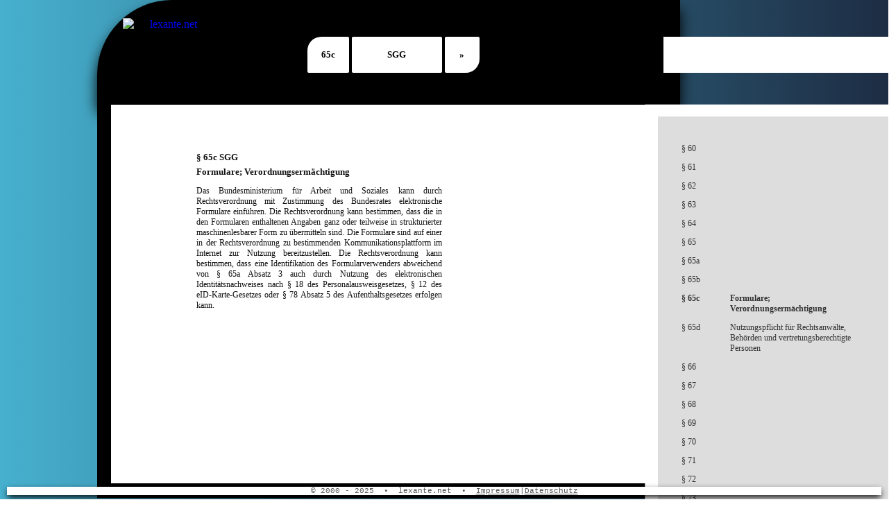

--- FILE ---
content_type: text/html; charset=UTF-8
request_url: https://lexante.net/de/sgg/65c
body_size: 9301
content:

<!--
   __    ____  _  _    __    _  _  ____  ____    _  _  ____  ____ 
  (  )  ( ___)( \/ )  /__\  ( \( )(_  _)( ___)  ( \( )( ___)(_  _)
   )(__  )__)  )  (  /(__)\  )  (   )(   )__)    )  (  )__)   )(  
  (____)(____)(_/\_)(__)(__)(_)\_) (__) (____)()(_)\_)(____) (__) 

-->

 <!DOCTYPE html>



<html xmlns="http://www.w3.org/1999/xhtml" xml:lang="de" lang="de">

<head>
    <meta http-equiv="Content-Type" content="text/html; charset=utf-8">
    <meta name="language" content="de">
    <meta name="robots" content="index,follow">
    <meta name="revisit-after" content="1 month">
    <meta name="author" content="Benjamin Wurster, 76185 Karlsruhe, Germany">
    <meta name="copyright" content="Benjamin Wurster, 76185 Karlsruhe, Germany">
    <meta name="Keywords" content="SGG, lexante.net">
    <meta name="verify-v1" content="jHaKrO3kG4RRwa9tj+8GCufAtqSu2pjicvovTvcgnxE=">
    <meta name="verify-v1" content="wiDLHKF1+BNgZOviDsZQYNKfP1pQv/muUZAsEUiAgcU=">
    <meta name="msvalidate.01" content="91F775A8C196449D9A7A9571D697CC29" />
    <meta content='width=device-width, initial-scale=0.9, maximum-scale=1.0, user-scalable=0' name='viewport' />
    <meta name="description"
        content="lex.ante - SGG - Gesetze & Paragraphen - https://lexante.net">
    <meta name="mobile-web-app-capable" content="yes">
    <meta name="apple-mobile-web-app-capable" content="yes">

    <meta property="og:image" content="https://lexante.net/img/fav/apple-touch-icon-precomposed.png">
    <meta property="og:description"
        content="lex.ante - SGG - Gesetze & Paragraphen - https://lexante.net">
    <meta property="og:title" content="SGG - lex.ante">

    <link rel="sitemap" href="https://lexante.net/sitemap" />
    <link rel="alternate" type="application/rss+xml" title="lex.ante RSS" href="https://lexante.net/rss" />
    <link rel="stylesheet" href="https://lexante.net/inc/stylesheet.css">
    <link rel="stylesheet" href="https://lexante.net/js/loader.css">
        <link rel="icon" type="image/ico" href="https://lexante.net/img/fav/favicon.ico">
    <link rel="shortcut icon" type="image/gif" href="https://lexante.net/img/fav/favicon.gif">
    <link rel="apple-touch-icon-precomposed" href="https://lexante.net/img/fav/apple-touch-icon-precomposed.png">
    <link rel="apple-touch-icon" sizes="180x180" href="https://lexante.net/img/fav/apple-touch-icon.png">
    <link rel="icon" type="image/png" sizes="32x32" href="https://lexante.net/img/fav/favicon-32x32.png">
    <link rel="icon" type="image/png" sizes="192x192"
        href="https://lexante.net/img/fav/android-chrome-192x192.png">
    <link rel="icon" type="image/png" sizes="16x16" href="https://lexante.net/img/fav/favicon-16x16.png">
    <link rel="manifest" href="https://lexante.net/img/fav/site.webmanifest">
    <link rel="mask-icon" href="https://lexante.net/img/fav/safari-pinned-tab.svg" color="#48aecc">
    <meta name="apple-mobile-web-app-title" content="lex.ante">
    <meta name="application-name" content="lex.ante">
    <meta name="msapplication-TileColor" content="#48aecc">
    <meta name="theme-color" content="#ffffff">


        
    <script src="https://lexante.net/js/jquery-3.6.1.min.js"> </script>
    <script src="https://lexante.net/js/slide.min.js"></script>
    <script src="https://lexante.net/js/loader.min.js"></script>
    <script>
        $(document).ready(
            function () {
                window.FakeLoader.init({ auto_hide: true, fade_timeout: 200, overlay_id: 'fakeloader-overlay' });
            }
        );
    </script>
    <script>


var customarray=new Array('SEARCH', 
'AABGEBV', 'AAG', 'AAPPO', 'ABFAEV', 'ABGG', 'ABLAV', 'ADG', 'ADRG', 'ADVERMISTANKOV', 'AEG', 'AENTG', 'AFBG', 'AFIG', 'AFIVO', 'AFUG', 'AGEBV', 'AGG', 'AGRSTATG', 'AKG', 'AKNV', 'AKTG', 'AKTGEG', 'ALGIIV', 'ALKSTG', 'ALTZERTG', 'ALV', 'AMG', 'AMPREISV', 'AMV', 'AMWARNV', 'ANLV', 'ANTIDOPG', 'AO', 'APOG', 'ARBGG', 'ARBNERFG', 'ARBPLSCHG', 'ARBSCHG', 'ARBSTäTTV', 'ARBZG', 'ASG', 'ASIG', 'ASLWAPFG', 'ASYLBLG', 'ASYLG', 'ATDG', 'ATG', 'ATZV', 'AUFENTHG', 'AUSGLLEISTG', 'AUSGLZAV', 'AUSLPFLVG', 'AUSLSCHULDABKAG', 'AVMEDKFAUSBV', 'AVORBASCHRBEK', 'AWAFFV', 'AWG', 'AWSV', 'AWV', 'AZAV', 'AZRG', 'AZRG-DV', 'AZV', 'AüG', 'BAB-KABGV', 'BABEFUGV', 'BABG', 'BAFG', 'BAFZAZUSTANO', 'BAFöG', 'BAHNG', 'BAPAUSCHV', 'BAPO', 'BARCHBV', 'BARCHG', 'BARTSCHV', 'BASIG', 'BATTG', 'BATZV', 'BAUFORDSIG', 'BAUGB', 'BAUNVO', 'BAUSPARKG', 'BAUSTELLV', 'BAVBVO', 'BAZUSTANO', 'BBAHNG', 'BBAHNVERMG', 'BBANKG', 'BBERGG', 'BBESG', 'BBG', 'BBHV', 'BBIG', 'BBODSCHG', 'BDG', 'BDGBMASKDV', 'BDNOG', 'BDOBUKBMINAANO', 'BDSG', 'BDWV', 'BEAMTSTG', 'BEAMTVG', 'BEDBPSTRUKTG', 'BEDGGSTV', 'BEEG', 'BEGLV', 'BEGTPG', 'BEITRVV', 'BELWERTV', 'BERATHIG', 'BERATUNGSG', 'BERVERSV', 'BESATZREGLVTRART1BEK', 'BESATZREGLVTRTEIL5BEK', 'BESCHG', 'BESCHV', 'BESTAUSBV', 'BETRAVG', 'BETRKV', 'BETRSICHV', 'BETRVG', 'BEURKG', 'BEWG', 'BEZNG', 'BFDG', 'BFJG', 'BFRG', 'BFSTRMG', 'BFV', 'BGB', 'BGBEG', 'BGEBG', 'BGRUVERKOLYMPG', 'BGSG', 'BGSVVERMG', 'BHFABGV', 'BHO', 'BHV1V', 'BIERSTG', 'BIERV', 'BILKOUMV', 'BIMSCHG', 'BIMSCHV1', 'BIMSCHV11', 'BIMSCHV12', 'BIMSCHV14', 'BIMSCHV16', 'BIMSCHV17', 'BIMSCHV18', 'BIMSCHV2', 'BIMSCHV21', 'BIMSCHV24', 'BIMSCHV25', 'BIMSCHV26', 'BIMSCHV27', 'BIMSCHV29', 'BIMSCHV30', 'BIMSCHV31', 'BIMSCHV32', 'BIMSCHV34', 'BIMSCHV35', 'BIMSCHV36', 'BIMSCHV39', 'BIMSCHV4', 'BIMSCHV41', 'BIMSCHV42', 'BIMSCHV5', 'BIMSCHV7', 'BIMSCHV9', 'BINSCHEO', 'BINSCHSPORTBOOTVERMV', 'BINSCHSPRFUNKV', 'BINSCHSTREV', 'BINSCHSTRO', 'BIOABFV', 'BIOMASSEV', 'BJAGDG', 'BKADV', 'BKAG', 'BKATV', 'BKGG', 'BKLEINGG', 'BKMBEK', 'BKNEG', 'BKV', 'BLAUZUNGENV', 'BLESITZBEK', 'BLESV', 'BLV', 'BMASBGEBV', 'BMASZUSTANO', 'BMG', 'BMINASBDGANO', 'BMING', 'BMVBSDELEGATANO', 'BNATSCHG', 'BNDG', 'BNICHTRSCHG', 'BNOTO', 'BNV', 'BOKRAFT', 'BOSOG', 'BOSTRAB', 'BPERSVG', 'BPERSVWO', 'BPOLBG', 'BPOLLV', 'BRAO', 'BRENNAUSBV', 'BRGO', 'BRHG', 'BRKG', 'BRRG', 'BRUCELLOSEV', 'BSAVFV', 'BSHG76DV', 'BSI-KRITISV', 'BSIG', 'BTGO', 'BTGOANL3', 'BTHG', 'BTMAHV', 'BTMG', 'BTMVV', 'BTäO', 'BUCHPRG', 'BUKG', 'BURLG', 'BVDVV', 'BVERFGG', 'BVFG', 'BVG', 'BWAHLG', 'BWAHLGV', 'BWHFV', 'BWILDSCHV', 'BWO', 'BZRG', 'BäDERMEISTPRV', 'BäO', 'BöRSG', 'CANBV', 'CHEMBIOLACKAUSBV', 'CHEMFACHAUSBV', 'CHEMG', 'CHEMGIFTINFOV', 'CHEMIKAUSBV', 'CHEMKLIMASCHUTZV', 'CHEMOZONSCHICHTV', 'CHIRURGMAUSBV', 'CONTSTIFG', 'CORSURV', 'COVINSAG', 'CSCG', 'CSGG', 'CWüAG', 'CWüV', 'DARLEHENSV', 'DATRAGEBV', 'DBEGLG', 'DBGRG', 'DBIBLBDODANO', 'DBPDIRBEAMTRANO', 'DBPDIRERNANO', 'DBSCHICHTZULERHV', 'DBUSTIFTG', 'DDG', 'DDRIG', 'DEFBEK', 'DEFG', 'DEMAILG', 'DEPV', 'DESIGNG', 'DESIGNV', 'DESTAUSBV', 'DEüV', 'DIMDIAMV', 'DIMRG', 'DIPLSCHKONV', 'DIREKTZAHLDURCHFV', 'DIVIINTREGV', 'DIäTENG', 'DIäTV', 'DJSTIFTSA', 'DJUBV', 'DKFAG', 'DLINFOV', 'DMMV', 'DNBG', 'DNG', 'DPMAV', 'DRIG', 'DRITTELBG', 'DRKG', 'DRUCKLV', 'DSIEGELERL', 'DWDG', 'DWG', 'DüMV', 'DüNGMSAATG', 'DüV', 'EAEG', 'EALG', 'EAPATV', 'EBANZV', 'EBARBSCHV', 'EBERTSTIFTG', 'EBIG', 'EBIZUSTV', 'EBO', 'EBPG', 'EBRG', 'EBV', 'ECHVERTR', 'EDL-G', 'EEG', 'EEV', 'EF-VO', 'EFBV', 'EFVO', 'EG-OBSTGEMüSEV', 'EGBUSDV', 'EGGENTDURCHFG', 'EGGMBHG', 'EGINSO', 'EGOVG', 'EHEFZEUGNüBKG', 'EHERG', 'EHESCHLRWIRKGG', 'EHFG', 'EIDKG', 'EIGENVERBV', 'EIGZULG', 'EIMARKTV', 'EINBTESTV', 'EINGLMINDV', 'EINGLMV', 'EINIGVTR', 'EINSATZUV', 'EINSATZWVG', 'EINSIG', 'EJG', 'EJKOV', 'EKFG', 'EKFV', 'ELEKANLAUSBV', 'ELEKTROG', 'ELEKTROGGEBV', 'ELEKZEUGNV', 'ELTLASTV', 'ELTSV', 'EMVBEITRV', 'EMVG', 'ENDLAGERVLV', 'ENERGIESTG', 'ENERGIESTV', 'ENLAG', 'ENSIKUMAV', 'ENSTRANSV', 'ENTGBV', 'ENTGFG', 'ENTGTRANSPG', 'ENTSCHDTBANKV', 'ENTWHSTG', 'ENWG', 'ENWGKOSTV', 'ERBBAUV', 'ERBSTDV', 'ERBSTG', 'ERBSTRG', 'ERDöLBEVG', 'ERECHV', 'EREGG', 'ERGTHG', 'ERHALTUNGSV', 'ERHOLNUTZG', 'ERMIV', 'ERPENTWHIG', 'ERPSCHG', 'ERPVWG', 'ERSDIG', 'ERSTANZV', 'ERSTRG', 'ERVV', 'ESBO', 'ESCHG', 'ESGV', 'ESMFING', 'ESMVTR', 'ESSIGV', 'ESTDV', 'ESTG', 'ESTRGEG', 'ESTZUSTV', 'ETHRG', 'ETHYLENOXIDV', 'EUABGG', 'EUBEITRG', 'EUGHG', 'EUPAG', 'EURAG', 'EUV', 'EUWG', 'EUWO', 'EUZBBG', 'EUZBLG', 'EVO', 'EVPGV', 'EWGSICHV', 'EWGVTR', 'EWIVAG', 'EWOBK', 'EZULV', 'FAHRLG', 'FAHRSCHAUSBO', 'FAMFG', 'FAMGKG', 'FERNUSG', 'FEV', 'FGG-RG', 'FGO', 'FIDEVERZV', 'FINAV', 'FINDAGKOSTV', 'FISCHSEUCHV', 'FKAUSTG', 'FLERWV', 'FLORISTAUSBV', 'FLUGLSV1', 'FLUGLSV2', 'FLULäRMG', 'FLURBG', 'FLUSAAGV', 'FMSASATZ', 'FOTOMEDFACHAUSBV', 'FPERSV', 'FPFZG', 'FREIZüGG-EU', 'FRG', 'FRSAFTAUSBV', 'FSBEITRV', 'FSBETRV', 'FSTRG', 'FSTRPRIVFING', 'FSV', 'FUAG', 'FVG', 'FZV', 'G10', 'GAFG', 'GARBBANO', 'GARTENKUNDENBERPRV', 'GASGVV', 'GASNEV', 'GASTG', 'GATTABK', 'GATTG', 'GBBERG', 'GBO', 'GBVFG', 'GEBOST', 'GEBRMG', 'GEFAHRGUTG', 'GEFSTOFFV', 'GEG', 'GENDG', 'GENG', 'GENTG', 'GEOITAUSBV', 'GESCHMMG', 'GEWO', 'GEWSCHG', 'GEWSTG', 'GG', 'GGAV', 'GGKOSTV', 'GGV', 'GGVSEB', 'GGVSEE', 'GKG', 'GKV-SOLG', 'GLAPPMSTRV', 'GLASVMSTRV', 'GLEIBWV', 'GMBHG', 'GNOTKG', 'GOT', 'GOZ', 'GOä', 'GPSGV2', 'GRDSTVG', 'GRESTG', 'GRSTG', 'GRWV', 'GRäBG', 'GVFV', 'GVG', 'GVGEG', 'GVKOSTG', 'GWB', 'GWG', 'GäRTNAUSBV', 'GüG', 'GüKG', 'HAFTPFLG', 'HAG', 'HALBLSCHG', 'HANFEINFV', 'HAUSLG', 'HAV', 'HBAUSTATG', 'HDBALBV', 'HDLKLG', 'HEBG', 'HEILMWERBG', 'HEILPRG', 'HEIMMINDBAUV', 'HEIZKOSTENV', 'HGB', 'HGBEG', 'HGRG', 'HINSCHG', 'HOAI', 'HOHESEEEINBRG', 'HOLZBHMSTRV', 'HOLZSIG', 'HPFLEGRLDV', 'HRG', 'HSEEZG', 'HWO', 'HYPABLV', 'HZVV', 'IFG', 'IFSG', 'IHKG', 'IMMODARLSACHKV', 'IMMOWERTV', 'IMPMEDBAPROPRFPRV', 'INFRAG', 'INSO', 'INSOBEKV', 'INSOGELDEINZPV', 'INSOKOSTV', 'INSVV', 'INTBESTG', 'INTFAMRVG', 'INVEKOSV', 'INVORG', 'INVSTG', 'IRG', 'ISTGHG', 'JABSCHLVUV', 'JABSCHLWUV', 'JAGDZEITV', 'JARBSCHG', 'JARBSCHSITTV', 'JARBSCHUV', 'JAVOLLZO', 'JBEITRO', 'JFANGAUSBV', 'JFDG', 'JGG', 'JHISTRUKTV', 'JMBSTIFTG', 'JUBVANO', 'JUDDENKMSTIFTG', 'JURAUSBREFG', 'JURPRNOTSKV', 'JUSCHG', 'JUSCHGDV', 'JVEG', 'JVERTRAMTSZVERLG', 'JVKOSTG', 'KAEANO', 'KAFFEERATVORRV', 'KAFFEESTV', 'KAFFEEV', 'KAGB', 'KAPRüFBV', 'KARBV', 'KARTKOSTV', 'KARTKREBSKARTZYSTV', 'KARTRINGFV', 'KASEINV', 'KASSNEUOV', 'KAV', 'KCANG', 'KDVG', 'KERZG', 'KFSACHVG', 'KFZHV', 'KFZMECHAAUSBV', 'KFZPFLVV', 'KFüRSV', 'KGSG', 'KGUG', 'KGUGEG', 'KHBV', 'KHENTGG', 'KHG', 'KHNG', 'KHSFV', 'KHSTATV', 'KHV', 'KHWBAUSBV', 'KIGABV', 'KINDARBSCHV', 'KINDUVV', 'KINVFERRG', 'KINVFG', 'KIQUTG', 'KIRCHENBERUFEV', 'KITAFINHG', 'KIV', 'KJHG', 'KKG', 'KKVERBDG', 'KLAGREGV', 'KLAUENPFLPRV', 'KLIMABERGV', 'KNVAUSBAUV', 'KONDMSTRV', 'KONSENS-G', 'KONSG', 'KONZVGV', 'KOSMETIKERMSTRV', 'KOSTENBEITRAGSV', 'KOVERSTV', 'KRAFTSTG', 'KRBESREGLVTR', 'KREDWG', 'KRWAFFGENV', 'KRWAFFGENV2', 'KRWAFFKONTRG', 'KRWAFFKONTRGDV1', 'KRWAFFKONTRGDV2', 'KRWAFFKONTRGDV3', 'KSCHG', 'KSPG', 'KSTG', 'KSVG', 'KULTERHSTUDZVORRV', 'KULTGSCHKONVG', 'KUNSTURHG', 'KVBEVO', 'KWGVERMV', 'KWKG', 'KWMV', 'LADSCHLG', 'LAG', 'LANDMMECHMSTRV', 'LANPG', 'LANZV', 'LASTG', 'LASTHANDHABV', 'LBAV', 'LBG', 'LEBENSMAUSBV', 'LEGREGG', 'LEGREGV', 'LEICHTFLBAUSBV', 'LEINFG', 'LEISTBESCHV', 'LFBAG', 'LFGB', 'LIBIURHFRVERLG', 'LKONV', 'LKV', 'LMEV', 'LMVITV', 'LPACHTVG', 'LPARTG', 'LSPG', 'LSPV', 'LSTDV', 'LUFTBO', 'LUFTFZGG', 'LUFTKOSTV', 'LUFTPERSV', 'LUFTPERSVDV2', 'LUFTRABKZABK', 'LUFTREGV', 'LUFTSIG', 'LUFTSIGEBV', 'LUFTSISCHULV', 'LUFTSPZUSTV', 'LUFTVG', 'LUFTVO', 'LUFTVSTDV', 'LUFTVSTG', 'LUFTVZO', 'LWALTSCHG', 'LWALTSCHV', 'MABV', 'MADG', 'MAKV', 'MARGMFV', 'MARIMEDV', 'MARKENG', 'MARKENV', 'MARKETKFMAUSBV', 'MARKTONOG', 'MARSHALLPLABKG', 'MARVERSTMELDV', 'MASERNISCHIMPFANSPRV', 'MASTRV', 'MAUERG', 'MAUERV', 'MAURERBETONBMSTRV', 'MAUTREGV', 'MAUTSYSG', 'MAUTVVFV', 'MBANKDVDV', 'MBBO', 'MBERGG', 'MBPLG', 'MEANLG', 'MECHATRONIKERAUSBV', 'MEDAILLENV', 'MEDBVSV', 'MEDFANGAUSBV', 'MEDIATIONSG', 'MEDIENBTMSTRPRV', 'MEMBV', 'MESSBG', 'MESSEG', 'MESSEGEBV', 'MESSEV', 'METALLBAUSBVO', 'MFBAPROMEDIAFPRV', 'MFKREGV', 'MFORSCHG', 'MGVG', 'MIETPFG', 'MIGHEV', 'MIKROTAUSBV', 'MILCHFETTG', 'MILCHMARGG', 'MILCHQBALMZUSTV', 'MILCHQUOTV', 'MILCHSOPRG', 'MILCHV', 'MILOG', 'MILZBRBV', 'MITBESTG', 'MKSEUCHV', 'MNRVAL', 'MNTDAIVAPRV', 'MOG', 'MPAV', 'MPG', 'MPHG', 'MSA', 'MUKSTIFTG', 'MUSCHG', 'MUSIKFACHHAUSBV', 'MV', 'MüHGETREIWITECHAUSBV', 'NACHWG', 'NAMäNDG', 'NAV', 'NDAV', 'NEHELG', 'NEMV', 'NETZDG', 'NISG', 'NLV', 'NMV', 'NORDSBRWEING', 'NOTFV', 'NOTRUFV', 'NOTVPV', 'NPSG', 'NUTZEV', 'OEG', 'OFFSHOREBERGV', 'OGAV', 'OGEWV', 'OLYMPSCHG', 'OSTRV', 'OWIG', 'OZG', 'PACHTKREDG', 'PACKMAUSBV', 'PARLBG', 'PARLSTG', 'PARTG', 'PARTGDDR', 'PARTGG', 'PATANWAPRV', 'PATANWO', 'PATBETEILIGUNGSV', 'PATG', 'PATGEBERSTG', 'PATKOSTG', 'PATKOSTZV', 'PATV', 'PAUSCHAV', 'PAUSWG', 'PAUSWGEBV', 'PAUSWV', 'PBEFG', 'PBEFGKOSTV', 'PBV', 'PBZUGV', 'PCBABFALLV', 'PCTAO', 'PDLV', 'PENTGV', 'PERSANPASSG', 'PERSBG', 'PERSVMOBFACHWPRV', 'PFANDBG', 'PFANDLV', 'PFAV', 'PFLAFINV', 'PFLANZTECHNAUSBV', 'PFLKARTV', 'PFLSCHANWV', 'PFLSCHG', 'PFLVG', 'PHARMSTV', 'PKDBSA', 'PKGRG', 'PKHFV', 'PKW-ENVKV', 'POLIOV', 'PORTALV', 'POSTG', 'POSTRDV', 'PREISG', 'PREISSTATG', 'PRESSERATG', 'PRKG', 'PRODGEWSTATG', 'PRODHAFTG', 'PRODSG', 'PROSTG', 'PROSTSCHG', 'PRV', 'PRüFBV', 'PSA-BV', 'PSTG', 'PSTV', 'PUAG', 'PUBLG', 'RBDL', 'RDG', 'RDGEG', 'RDV', 'REBLV', 'RECHKREDV', 'RECHPENSV', 'RECHVERSV', 'RED-G', 'REGG', 'REHAERSTV', 'REITG', 'RENNWLOTTGABEST', 'RENOPATAUSBV', 'ROHRMEISTPRV', 'ROTKLEESAATV', 'RPFLG', 'RSIEDLG', 'RVBUNDKNERG', 'RVG', 'RVO', 'RVVERKG', 'RVWZPAUSCHBEITRV', 'SAATV', 'SAATVERKG', 'SAREGG', 'SARSCOV2AMVV', 'SCHAEVZG', 'SCHATZANWBEK', 'SCHAUHV', 'SCHAUMWZWSTV', 'SCHAUSNAHMV', 'SCHAUSRV', 'SCHBAUG', 'SCHBERG', 'SCHBFRDFLAGGV', 'SCHECKG', 'SCHFHWG', 'SCHGESCHUV', 'SCHHALTHYGV', 'SCHILDLV', 'SCHKG', 'SCHLICHTREKLAUSBV', 'SCHRZABKG', 'SCHSG', 'SCHSISERVAUSBV', 'SCHSV', 'SCHUFV', 'SCHULDRANPG', 'SCHUTZMV', 'SCHUVABDRV', 'SCHWBWV', 'SEAG', 'SEBG', 'SEE-ARBZNV', 'SEE-BAV', 'SEE-BV', 'SEEAZV', 'SEEBEWACHV', 'SEEGVG', 'SEERVERTO', 'SEESPBOOTV', 'SEESTRO', 'SEESTROV', 'SEEUMWVERHV', 'SEEZUSTBV', 'SEKTVO', 'SERVICETPRV', 'SEUSCEVVORSCHL', 'SG', 'SGB1', 'SGB1', 'SGB10', 'SGB11', 'SGB12', 'SGB2', 'SGB3', 'SGB3ENTGRUHV', 'SGB4', 'SGB4ERGG', 'SGB5', 'SGB6', 'SGB7', 'SGB8', 'SGB9', 'SGBBEGLV', 'SGBSVVS', 'SGG', 'SGLEIBWV', 'SGLEIG', 'SHSTATG', 'SISIIG', 'SKAUFG', 'SKLHG', 'SKPERSSTRUKTANPG', 'SODEG', 'SOFTWAREENTWAUSBV', 'SOJBOSAATV', 'SOKASIG', 'SOLDGG', 'SOLINGENV', 'SOLVV', 'SOLZG', 'SONNENBLV', 'SONNTRPAPINDAUSNV', 'SONNTRSTINDAUSNV', 'SONNTVERKV', 'SOZHIEINOG', 'SOZSICHABKGBRDVBGV', 'SPEDKFMAUSBV', 'SPFV', 'SPIELUBESCHV', 'SPIELV', 'SPIELZHERSTAUSBV', 'SPORTFITNESSAUSBV', 'SPORTFITNESSAUSBV', 'SPORTFORTBV', 'SPORTSEESCHV', 'SPRAUG', 'SPRENGV1', 'SPRENGV2', 'SPRENGV2', 'SPRENGV3', 'SPRUCHG', 'SPURVERKERPRG', 'SPV', 'STABG', 'STAG', 'STATREGG', 'STAUSKV', 'STBERG', 'STBGEBV', 'STDAV', 'STGB', 'STGBEG', 'STGEBO', 'STICHPROBENV', 'STIDV', 'STIPG', 'STIPHV', 'STPO', 'STPOEG', 'STRABEG', 'STREG', 'STREITKRAVBGINKRG', 'STRFING', 'STRGERERKL', 'STROMBGEBV', 'STROMGVV', 'STROMNEV', 'STROMNZV', 'STROMSTG', 'STROMSTV', 'STRREHAG', 'STRSAAREG', 'STSOZSBES', 'STUG', 'STVG', 'STVO', 'STVOLLZG', 'STVRAUSNV', 'STVZO', 'STZG', 'SUBVG', 'SVDDRAUFLG', 'SVEV', 'SVG', 'SVORGESV', 'SVSTFREIGG', 'SüG', 'TABAKERZG', 'TABAKERZV', 'TABSTG', 'TABSTV', 'TAPPV', 'TARIFOAUFHV', 'TARZTHAUSBZUSTV', 'TAUCHPRV', 'TEHG', 'TELEGEBV', 'TELEKAGSA', 'TELEKOMBATZV', 'TELEKOMBEIHAZANO', 'TELEKOMBRANO', 'TELEKOMBRANOERGANO', 'TELEKOMERNANO', 'TELEKOMERNANOERGANO', 'TELEKOMJUBV', 'TEXTILGESTALTERMSTRV', 'TEXTILKENNZG', 'TEXTILPRAUSBV', 'TFPV', 'TFV', 'THERMMSTRV', 'TIERGESG', 'TIERIMPFSTV', 'TIERSCHG', 'TIERSCHHUV', 'TIERSCHLV', 'TIERSCHNUTZTV', 'TIERSEUCHSCHNOKANV', 'TKG', 'TKRMELDPFLV', 'TKTRANSPARENZV', 'TLMV', 'TMG', 'TPG', 'TREINV', 'TRZOLLG', 'TSPV', 'TTDSG', 'TVG', 'TVGDV', 'TZBFG', 'TäTOV', 'UAGZVV', 'UERV', 'UHVORSCHG', 'UIG', 'UIGGEBV', 'UKLAG', 'UKRAINEAUFENTHFGV', 'UMWAUSBV', 'UMWELTHG', 'UMWG', 'UMWRG', 'UMWSTG', 'UNBEFG', 'URHDAG', 'URHG', 'URHROLLV', 'URHRSCHFRVERLG', 'URüV', 'USTG', 'UVPG', 'UVSV', 'UWG', 'UZWG', 'VAAUFSG', 'VAERSTV', 'VAFREISTV', 'VBD', 'VBRINSVV', 'VBVG', 'VDG', 'VDV', 'VERBRVERBG', 'VERDORDENERL', 'VERDORDENNEUFERL', 'VERDORDENSTAT', 'VERDSTATG', 'VEREINSG', 'VEREINSGDV', 'VERFGLASAUSBV', 'VERGSTATVO', 'VERGWERKEREGV', 'VERKEHKFLAUSBV', 'VERKFLBERG', 'VERKLG', 'VERKLV', 'VERKPBG', 'VERKSIG', 'VERKSTATG', 'VERLG', 'VERMANLG', 'VERMBG', 'VERMG', 'VERPACKG', 'VERPFLG', 'VERSAMMLG', 'VERSATZV', 'VERSAUSGLG', 'VERSCHG', 'VERSMEDV', 'VERSMELDEV', 'VERSORGAUSGLANGLFAKTORBEK', 'VERSORGLERSTV', 'VERSRUHG', 'VERSSTG', 'VERSTROMG', 'VERSTV', 'VERSVERGV', 'VERSVERMV', 'VERTRBMINFSFJANO', 'VERWANO', 'VFBAZV', 'VFZV', 'VGG', 'VGLWEBV', 'VGV', 'VIEHVERKV', 'VIG', 'VIGGEBV', 'VISZG', 'VKABGG', 'VKENOG', 'VKFV', 'VKVV', 'VMORDKONV', 'VOLLSTRPV', 'VREGV', 'VRG', 'VRV', 'VSBG', 'VSBINFOV', 'VSCHDG', 'VSCHWKRSCHV', 'VSGZUSTV', 'VSTG', 'VSTGB', 'VSTRG', 'VSVGV', 'VVG', 'VVGEG', 'VWDG', 'VWDVG', 'VWGMBHG', 'VWGO', 'VWREHAG', 'VWVFG', 'VWVG', 'VWZG', 'VZOG', 'WAFFG', 'WAFFKOSTV', 'WAHLPRG', 'WALDERHCOKONJPDG', 'WASSIG', 'WASSKIV', 'WASTRG', 'WASTRVERMRG', 'WBO', 'WBVG', 'WEHRPFLG', 'WEINALKOABSV', 'WEINKMSTRV', 'WEINSBV', 'WEINV', 'WEINVERGV', 'WERTAUSGLG', 'WFAUSBV', 'WG', 'WGSVG', 'WHG', 'WINDSEEG', 'WIPRO', 'WISIV', 'WISTRG', 'WOBINDG', 'WODRITTELBG', 'WOEIGG', 'WOFG', 'WOGG', 'WOGV', 'WPAIV', 'WPAPG', 'WPERSAV', 'WPHG', 'WPHGMAANZV', 'WPPG', 'WRMG', 'WRV', 'WSTATG', 'WSTRG', 'WUFG', 'WWSUVTR', 'ZAG', 'ZAGMONAWV', 'ZAHLPRüFBV', 'ZHG', 'ZINNGIEßHWV', 'ZISAG', 'ZKDSG', 'ZKG', 'ZOLLV', 'ZOLLVG', 'ZPO', 'ZPOEG', 'ZRBG', 'ZSG', 'ZSHG', 'ZSTVBETRV', 'ZUSTAOBEIH', 'ZUSTVV', 'ZVFV', 'ZVG', 'ZVGEG', 'äAPPRO', 'öKOKENNZV', 'üZV',             '');
    </script>


        





    <title>
        SGG 65c &bull; lexante.net    </title>

</head>



<body>

            <noscript><div id="cookiedingsbums-1"><div>
			  <span><b>Wir verwenden Technologien, um Ihnen das bestmögliche Erlebnis zu bieten.</b> Die Ausführung von Java Script wird durch Ihren Browser unterbunden. Wir verwenden neben Zählpixeln auch Cookies, die für den Betrieb der Seite technisch notwendig sind, sowie Cookies, die zur statistischen Reichweitenmessung sowie Tracking genutzt werden können. Lehnen Sie nicht technisch notwendige Cookies ab, werden entsprechende Cookies nicht gesetzt und ein Tracking findet nicht statt. Einer statistische Reichweitenmessung mittels Cookie und/oder Zählpixel kann jederzeit widersprochen werden. Eine Profilbildung und/oder Zusammenführung von Nutzungsdaten mit weiteren Daten des Nutzers erfolgt nicht. Ein Rückschluss auf Ihre Person ist uns jeweilig nicht möglich. Weitere Informationen, insbesondere zu Art, Umfang und Zweck der Erhebung und Verwendung personenbezogener Daten sowie Widerspruchsmöglichkeiten, finden Sie in unserer</span>
			  <a href="https://lexante.net/datenschutz" style="text-decoration:underline;">Datenschutzerklärung</a>.</span></div>
			 <span id="cookiedingsbumsCloser" onclick="document.cookie = 'hidecookiedingsbums=1;path=/';jQuery('#cookiedingsbums').slideUp()">&#10006;</span>
			</div></noscript>

    <div id="fakeloader-overlay" class="visible incoming">
        <div class="loader-wrapper-outer">
            <div class="loader-wrapper-inner">
                <div class="loader"></div>
            </div>
        </div>
    </div>


    <footer>
        <script>document.cookie = "cookie-book=sgg; path=/; domain=lexante.net; samesite=strict; secure;"</script><script>document.cookie = "cookie-section=65c; path=/; domain=lexante.net; samesite=strict; secure;"</script>
        <div id="impressum" style="" onclick="javascript:sliding('#about');">
			<div id="boxed_foot" style="
				background: none repeat scroll 0 0 #FFFFFF;
				border: 0px solid #E5E5E5;
				box-shadow: 0 4px 10px -1px #000;
				font-weight: normal;
				margin: 2px 10px 6px 10px;
				padding: 0px 0px 0px;">
				
<div align="center">&copy; 2000 - 2025&nbsp;&nbsp;&bull;&nbsp;&nbsp;lexante.net&nbsp;&nbsp;&bull;&nbsp;&nbsp;<wbr><a href="https://lexante.net/impressum" style="font-family:'Courier New', Courier, monospace; color:#BBB; font-size:11px; cursor:help;">Impressum</a>|<a href="https://lexante.net/datenschutz" style="font-family:'Courier New', Courier, monospace; color:#BBB; font-size:11px; cursor:help;">Datenschutz</a>
				</div>
			</div>        </div>
    </footer>

    
        <header>
        <div id="boxed_head"
            style="background: none repeat scroll 0 0 #000; border: 0px solid #E5E5E5; box-shadow: 0 10pt 15pt 0 #000000; font-weight: normal; margin: 0px 0px; padding: 26px 24px 46px;">
            <div id="boot" align="center">
                <a href="https://lexante.net">
                    <img src="https://lexante.net/img/lexante.png" alt="lexante.net" width="240" id="logo" />
                </a>
            </div>

            <div id="search_law" class="form_hider" style="margin:0px 0px 0px 10pt;">
                <script>
                    function clearFieldLaw1(fld) {
                        if (fld.value == "65c") fld.value = "";
                        if (fld.value == "§") fld.value = "";
                        if (fld.value == "") fld.value = "";
                    }
                    function resetFieldLaw1(fld) {
                        if (fld.value == "") fld.value = "65c ";
                        // if (fld.value == "") fld.value = "§";
                    }
                </script>

                <script>
                    function clearFieldLaw2(fld) {
                        if (fld.value == "SGG") fld.value = "";
                        if (fld.value == 'BGB') fld.value = "";
                        if (fld.value == "") fld.value = "";
                    }
                    function resetFieldLaw2(fld) {
                        if (fld.value == "") fld.value = "SGG ";
                    }
                </script>

                <form id="Gesetze" name="Gesetze" method="post" action="">
                    <div align="center">
                        <script>
                            function checkValue(what) {
                                var val = document.getElementById(what).value;
                                if (!isNaN(var) ) {
                                    // Wert ist eine Zahl
                                    document.getElementById(what).value = val;
                            } else {
                                // Wert ist keine Zahl und letzte Eingabe war falsch
                                document.getElementById(what).value = '0';
                            }
					}
                        </script>

                        <span style="display: none; color:#DDD; position: relative; top: -10px; font-weight: bold;">
                            &sect;                         </span>
                        <input name="sect" type="text" class="form_paragraph" id="number" size="4" maxlength="5" value="65c" onfocus="clearFieldLaw1(this);" onblur="resetFieldLaw1(this);">
                        <input name="book" class="form_book" id="book" autocomplete="off" value="SGG" onfocus="clearFieldLaw2(this);" onblur="resetFieldLaw2(this);">

                        <script>
                            var obj = actb(document.getElementById('book'), customarray);
						//setTimeout(function(){obj.actb_keywords = custom2;},10000);
                        </script>

                        <input name="bookshop" type="submit" value="&raquo;" class="find" align="center" id="send">

                    </div>
                </form>
            </div>
        </div>
    </header>


        <div id="content">

        <div id="gesetze_div" align="justify">


                        

            <table id="gesetz_inhalt">
                <tr>
                    <td>


                                                

                                                

                                                <br><div id="xml-sect-title"><h1>§ 65c SGG</h1></div><div id="xml-sect-title"><h2>Formulare; Verordnungsermächtigung</h2></div>
          <P>Das Bundesministerium für Arbeit und Soziales kann durch Rechtsverordnung mit Zustimmung des Bundesrates elektronische Formulare einführen. Die Rechtsverordnung kann bestimmen, dass die in den Formularen enthaltenen Angaben ganz oder teilweise in strukturierter maschinenlesbarer Form zu übermitteln sind. Die Formulare sind auf einer in der Rechtsverordnung zu bestimmenden Kommunikationsplattform im Internet zur Nutzung bereitzustellen. Die Rechtsverordnung kann bestimmen, dass eine Identifikation des Formularverwenders abweichend von § 65a Absatz 3 auch durch Nutzung des elektronischen Identitätsnachweises nach § 18 des Personalausweisgesetzes, § 12 des eID-Karte-Gesetzes oder § 78 Absatz 5 des Aufenthaltsgesetzes erfolgen kann.</P>
        <br>
                    </td>
                </tr>
            </table>



                        <div id="paragraph_list_div"><table id="paragraph_list"><tr class="para_list_tr" ><td><table ><tr class="para_list_tr"><td class="paragraphenliste para_list_td_l"><a href="https://lexante.net/de/sgg/60">§ 60</a></td><td class="paragraphenliste para_list_td_r"><a href="https://lexante.net/de/sgg/60"></a></td></tr><tr class="para_list_tr"><td class="paragraphenliste para_list_td_l"><a href="https://lexante.net/de/sgg/61">§ 61</a></td><td class="paragraphenliste para_list_td_r"><a href="https://lexante.net/de/sgg/61"></a></td></tr><tr class="para_list_tr"><td class="paragraphenliste para_list_td_l"><a href="https://lexante.net/de/sgg/62">§ 62</a></td><td class="paragraphenliste para_list_td_r"><a href="https://lexante.net/de/sgg/62"></a></td></tr><tr class="para_list_tr"><td class="paragraphenliste para_list_td_l"><a href="https://lexante.net/de/sgg/63">§ 63</a></td><td class="paragraphenliste para_list_td_r"><a href="https://lexante.net/de/sgg/63"></a></td></tr><tr class="para_list_tr"><td class="paragraphenliste para_list_td_l"><a href="https://lexante.net/de/sgg/64">§ 64</a></td><td class="paragraphenliste para_list_td_r"><a href="https://lexante.net/de/sgg/64"></a></td></tr><tr class="para_list_tr"><td class="paragraphenliste para_list_td_l"><a href="https://lexante.net/de/sgg/65">§ 65</a></td><td class="paragraphenliste para_list_td_r"><a href="https://lexante.net/de/sgg/65"></a></td></tr><tr class="para_list_tr"><td class="paragraphenliste para_list_td_l"><a href="https://lexante.net/de/sgg/65a">§ 65a</a></td><td class="paragraphenliste para_list_td_r"><a href="https://lexante.net/de/sgg/65a"></a></td></tr><tr class="para_list_tr"><td class="paragraphenliste para_list_td_l"><a href="https://lexante.net/de/sgg/65b">§ 65b</a></td><td class="paragraphenliste para_list_td_r"><a href="https://lexante.net/de/sgg/65b"></a></td></tr><tr class="para_list_tr"><td class="paragraphenliste para_list_td_l check"><a href="https://lexante.net/de/sgg/65c">§ 65c</a></td><td class="paragraphenliste para_list_td_r check"><a href="https://lexante.net/de/sgg/65c">Formulare; Verordnungsermächtigung</a></td></tr><tr class="para_list_tr"><td class="paragraphenliste para_list_td_l"><a href="https://lexante.net/de/sgg/65d">§ 65d</a></td><td class="paragraphenliste para_list_td_r"><a href="https://lexante.net/de/sgg/65d">Nutzungspflicht für Rechtsanwälte, Behörden und vertretungsberechtigte Personen</a></td></tr><tr class="para_list_tr"><td class="paragraphenliste para_list_td_l"><a href="https://lexante.net/de/sgg/66">§ 66</a></td><td class="paragraphenliste para_list_td_r"><a href="https://lexante.net/de/sgg/66"></a></td></tr><tr class="para_list_tr"><td class="paragraphenliste para_list_td_l"><a href="https://lexante.net/de/sgg/67">§ 67</a></td><td class="paragraphenliste para_list_td_r"><a href="https://lexante.net/de/sgg/67"></a></td></tr><tr class="para_list_tr"><td class="paragraphenliste para_list_td_l"><a href="https://lexante.net/de/sgg/68">§ 68</a></td><td class="paragraphenliste para_list_td_r"><a href="https://lexante.net/de/sgg/68"></a></td></tr><tr class="para_list_tr"><td class="paragraphenliste para_list_td_l"><a href="https://lexante.net/de/sgg/69">§ 69</a></td><td class="paragraphenliste para_list_td_r"><a href="https://lexante.net/de/sgg/69"></a></td></tr><tr class="para_list_tr"><td class="paragraphenliste para_list_td_l"><a href="https://lexante.net/de/sgg/70">§ 70</a></td><td class="paragraphenliste para_list_td_r"><a href="https://lexante.net/de/sgg/70"></a></td></tr><tr class="para_list_tr"><td class="paragraphenliste para_list_td_l"><a href="https://lexante.net/de/sgg/71">§ 71</a></td><td class="paragraphenliste para_list_td_r"><a href="https://lexante.net/de/sgg/71"></a></td></tr><tr class="para_list_tr"><td class="paragraphenliste para_list_td_l"><a href="https://lexante.net/de/sgg/72">§ 72</a></td><td class="paragraphenliste para_list_td_r"><a href="https://lexante.net/de/sgg/72"></a></td></tr><tr class="para_list_tr"><td class="paragraphenliste para_list_td_l"><a href="https://lexante.net/de/sgg/73">§ 73</a></td><td class="paragraphenliste para_list_td_r"><a href="https://lexante.net/de/sgg/73"></a></td></tr><tr class="para_list_tr"><td class="paragraphenliste para_list_td_l"><a href="https://lexante.net/de/sgg/73a">§ 73a</a></td><td class="paragraphenliste para_list_td_r"><a href="https://lexante.net/de/sgg/73a"></a></td></tr></td></tr></table></table></div>        </div>
    </div>
</body>

</html>

--- FILE ---
content_type: text/css
request_url: https://lexante.net/inc/stylesheet.css
body_size: 3509
content:
@charset "utf-8";
/* CSS Document */

body {
    margin: auto;
    max-width: 1000px;
    scrollbar-width: none;
    overflow-y: scroll;
    overflow-x: hidden;
}

div#bdsg_index-1 a,
div#bdsg_index-2 a {
    text-decoration: none;
    color: #000;
    font-weight: bold;
}

html {
    background: #1d2d44;
    /* Old browsers */
    background: -moz-linear-gradient(left, #46B0CE 0%, #1d2d44 100%);
    /* FF3.6+ */
    background: -webkit-gradient(linear, left left, left left, color-stop(0%, #46B0CE), color-stop(100%, #1d2d44));
    /* Chrome,Safari4+ */
    background: -webkit-linear-gradient(left, #46B0CE 0%, #1d2d44 100%);
    /* Chrome10+,Safari5.1+ */
    background: -o-linear-gradient(left, #46B0CE 0%, #1d2d44 100%);
    /* Opera11.10+ */
    background: -ms-linear-gradient(left, #46B0CE 0%, #1d2d44 100%);
    /* IE10+ */
    background: linear-gradient(left, #46B0CE 0%, #1d2d44 100%);
    /* W3C */
    filter: progid:DXImageTransform.Microsoft.gradient(startColorstr=\'#46B0CE\', endColorstr=\'#1d2d44\', GradientType=0);
    /* IE6-9 */
}

img,
img a {
    border: 0;
}

input {
    border-color: #999999;
    border-style: none none none;
    font-family: Verdana;
    font-size: 10pt;
    transition: all 1s;
}

p a {
    text-decoration: none !important;
    font-weight: bold;
}

p a:hover {
    text-decoration: underline !important;
    color: #000 !important;
}

.check {
    font-weight: bold;
}

.down #logo {}

.down #logo_foot {
    z-index: 0;
    opacity: 1.0;
    transform: translate3d(0, -100px, 0);
}

.footnote {
    color: #aaa;
    font-size: smaller;
    margin-top: 45px;
}

.j {
    max-width: 175px;
    word-wrap: break-word;
}

.para_list_td_l {}

.para_list_td_r {
    width: 210px !important;
}

.para_list_tr {
    vertical-align: top;
}

.paragraphenliste a:hover {
    background-color: #FFFFFF;
    border-radius: 20px 2px;
    color: #000000;
    text-decoration: underline;
}

.paragraphenliste {
    border-bottom: 0px solid #eee;
    padding: 5px 0;
}

/* body {
    background-color: #255B5F;
} */
.paragraphenliste,
.paragraphenliste a {
    color: #333333;
    font-family: Verdana;
    font-size: 9pt;
    text-align: left;
    text-decoration: none;
    vertical-align: top;
    min-width: 68px;
}

.styled-select select {
    background: none repeat scroll 0 0 #FFFFFF;
    border: 0 none;
    border-radius: 20px 2px 2px 20px;
    font-family: Verdana, Geneva, sans-serif;
    font-size: 13px;
    height: 30px;
    line-height: 1;
    padding: 5px;
    width: 180px;
}

.styled-select select:hover,
.styled-select select:focus {
    background: none repeat scroll 0 0 #EEEEEE;
    border-radius: 20px 2px 2px 20px;
    box-shadow: 0 0 20px 0 #000000;
}

#LEXvolltext {
    color: #000;
    font-size: 9pt;
    padding: 25px;
}

#about img {
    position: relative;
    top: 9px;
    left: -8pt;
}

#about {
    background-color: #ffffff;
    border-radius: 10pt 0 0;
    box-shadow: 5px 5px 21px 0 #000000;
    margin: 0;
    padding: 20px;
    position: absolute;
    text-decoration: none;
    top: -190pt;
    width: 100%;
    color: #333;
}

#adon {
    background-color: transparent;
    bottom: -26px;
    box-shadow: 0 0 0 0 #fff;
    color: #48aecc;
    height: 85px;
    margin: 40px 0;
    position: fixed;
    right: 10px;
    text-align: right;
    width: 235px;
}

#adon:hover,
#adon:focus {
    /* box-shadow: 0 5px 20px -5px #aaaaaa; */
}

#body::-webkit-scrollbar {
    display: none;
}

#book {
    border-radius: 2px;
    height: 42px;
    width: 90pt;
    padding: 5px 5px 5px 5px;
    vertical-align: bottom;
    font-weight: bold;
    text-align: center;
}

#book:hover,
#book:focus {
    background-color: #DDDDDD;
    border-color: #FFFFFF;
    transition: all 1s;
}

.book_td {
    background-color: #EEEEEE !important;
    border-radius: 30px 10px;
    padding: 20px 0 !important;
    width: 185px;
}

.book_td:hover {
    background-color: #DDDDDD !important;
}

#book_title {
    border-bottom: 2px solid rgb(255, 255, 255);
    color: rgb(51, 51, 51);
    font-size: 9px;
    font-style: normal;
    padding: 0 0 5px;
    text-align: left;
    text-transform: uppercase;
}

#boot {
    margin: 0 0 20pt 10pt;
    text-align: center;
}

#boxed_head {
    border-radius: 108px 0 10px 10px;
    max-width: 792px;
}

#boxed_head:hover {}

#choice_law {
    right: 0px;
    padding: 25px 170px;
    position: relative;
    top: 15px;
}

#cookiedingsbums a {
    color: #000;
    text-decoration: none;
}

#cookiedingsbums a:hover {
    text-decoration: underline;
}

#cookiedingsbums div {
    padding: 10px;
    padding-right: 40px;
}

#cookiedingsbums {
    outline: 0px solid #7b92a9;
    text-align: justify;
    border-top: 0px solid #fff;
    background: #ffffff;
    background: -moz-linear-gradient(top, #ffffff 0%, #f2f6f9 100%);
    background: -webkit-gradient(linear, left top, left bottom, color-stop(0%, #ffffff0), color-stop(100%, #f2f6f9));
    background: -webkit-linear-gradient(top, #ffffff 0%, #f2f6f9 100%);
    background: -o-linear-gradient(top, #ffffff 0%, #f2f6f9 100%);
    background: -ms-linear-gradient(top, #ffffff 0%, #f2f6f9 100%);
    background: linear-gradient(to bottom, #ffffff 0%, #f2f6f9 100%);
    filter: progid:DXImageTransform.Microsoft.gradient(startColorstr=\'#ffffff\', endColorstr=\'#f2f6f9\', GradientType=0);
    position: fixed;
    bottom: 25px;
    left: 0px;
    z-index: 10000;
    width: 100%;
    font-size: 12px;
    line-height: 16px;
    font-family: helvetica;
}

#cookiedingsbumsCloser {
    color: #777;
    font: 14px/100% arial, sans-serif;
    position: absolute;
    right: 5px;
    text-decoration: none;
    text-shadow: 0 1px 0 #fff;
    top: 5px;
    cursor: pointer;
    border-top: 0px solid white;
    border-left: 0px solid white;
    border-bottom: 0px solid #7b92a9;
    border-right: 0px solid #7b92a9;
    padding: 4px;
    background: #ced6df;
    /* Old browsers */
    background: -moz-linear-gradient(top, #ffffff0%, #f2f6f9 100%);
    background: -webkit-gradient(linear, left top, left bottom, color-stop(0%, #ced6df), color-stop(0%, #f2f6f9));
    background: -webkit-linear-gradient(top, #ffffff0%, #f2f6f9 100%);
    background: -o-linear-gradient(top, #ffffff0%, #f2f6f9 100%);
    background: -ms-linear-gradient(top, #ffffff0%, #f2f6f9 100%);
    background: linear-gradient(to bottom, #ffffff0%, #f2f6f9 100%);
    filter: progid:DXImageTransform.Microsoft.gradient(startColorstr=\'#ced6df\', endColorstr=\'#f2f6f9\', GradientType=0);
}

#cookiedingsbumsCloser:hover {
    border-bottom: 1px solid white;
    border-right: 1px solid white;
    border-top: 1px solid #7b92a9;
    border-left: 1px solid #7b92a9;
}

#feedselect {
    background-color: #FFFFFF;
    opacity: 0.8;
    padding: 5px;
    width: 120px;
}

#feedselect:hover,
#feedselect:focus {
    background-color: #FFFFFF;
    border-radius: 20px;
    opacity: 1;
}

#gesetz_inhalt {
    color: #111111;
    font-family: verdana;
    font-size: 9pt;
    left: -70px;
    margin: auto !important;
    padding: 50px;
    position: relative;
    text-align: justify;
    width: 500px;
}

#gesetze_div>table {
    background-color: transparent;
    border-radius: 0px;
    margin: auto !important;
}

#gesetze_div {
    box-shadow: 0 1pt 0 15pt #000 !important;
    max-width: 80%;
    min-height: 340pt;
    margin: 0 20px;
    border: none;
    background-color: #FFF;
    z-index: 1;
    padding: 0 0 70pt;
}

#impressum a {
    color: #555 !important;
    cursor: help;
}

#impressum a:hover {
    color: #000 !important;
}

#impressum {
    font-family: \'Courier New\', Courier, monospace;
    color: #555;
    position: fixed;
    bottom: 0px;
    left: 0px;
    font-size: 11px;
    background-color: transparent;
    z-index: 1;
    width: 100%
}

#impressum_main {
    background: rgba(0, 0, 0, 0) -webkit-linear-gradient(left, #fff, #ccc 135%) repeat scroll 0 0;
    border: 5px solid #000;
    margin-left: 0;
    max-width: 350px;
    opacity: 1;
    text-wrap: break-word;
    padding: 55pt 180pt;
    text-align: justify;
}

#item_desc {
    margin: 0 0 0 -30px;
    text-decoration: none;
}

#item_scope a {
    color: #000000;
    text-decoration: none;
}

#item_scope a:hover {
    text-shadow: 3px 3px 3px #888888;
}

#item_scope {
    text-decoration: none;
}

#logo {
    float: left;
    opacity: 1;
    width: 187px;
    border: none;
}

#logo:hover {
    opacity: 1.0;
    transform: scale(0.95);
    transition: all 1s;
}

#logo_foot {
    opacity: 0.0;
    position: fixed;
    bottom: -90px;
    left: 30px;
    height: 50px;
    width: 40px;
    z-index: 0;
}

#notify {
    float: left;
    padding: 0;
    width: 100%;
    text-align: center;
    background-color: transparent;
}

#notify-open a {
    text-decoration: underline;
    color: #000;
}

#notify-open {
    font-size: 14px;
    font-family: Verdana;
    width: 100%;
    padding: 20px 0;
    text-align: center;
}

#notify-update a {
    text-decoration: underline;
    color: #000;
}

#notify_update p {
    font-size: 14px;
    font-family: Verdana;
    color: #000;
}

#notify_update,
#notify_update a {
    font-size: 14px;
    font-family: Verdana;
    color: #000;
    text-decoration: none;
    width: 100%;
    padding: 40px 0;
    text-align: center;
}

#number {
    border-radius: 20px 2px 2px;
    height: 42px;
    width: 50px;
    padding: 5px 5px 5px 5px;
    vertical-align: bottom;
    font-weight: bold;
    text-align: center;
}

#number:hover,
#number:focus {
    background-color: #DDDDDD;
    border-color: #FFFFFF;
    border-radius: 5px 2px 2px;
    transition: all 1s;
}

#paragraph_list {
    background-color: #dddddd;
    box-shadow: 0 1pt 0 14pt #fff !important;
    margin-right: 0;
    padding: 22pt 22pt 80pt !important;
    position: absolute;
    right: 0;
    top: 17px;
    width: 333px;
    height: 100%;
}

#paragraph_list:hover,
#paragraph_list:focus {
    background-color: #EEEEEE;
}

#paragraph_list_div {}

#rssalign {}

#rssform {
    background-color: #FFFFFF;
    border-radius: 20px 122px 80px 80px;
    margin: 0 0 50px;
    opacity: 0.3;
    padding: 30px;
    text-align: justify;
    width: 70%;
}

#rssform:hover,
#rssform:focus {
    background-color: #FFFFFF;
    border-radius: 20px 122px 80px 80px;
    box-shadow: 0 10pt 15pt 0 #000000;
    opacity: 1;
}

#search_law {
    text-align: center;
}

#send {
    border-radius: 2px 2px 20px;
    cursor: pointer;
    background-color: #FFF;
    width: 50px;
    padding: 5px 5px 5px 5px;
    vertical-align: bottom;
    height: 52px;
    font-weight: bold;
    text-align: center;
}

#send:hover,
#send:focus {
    background-color: #DDDDDD !important;
    border-color: #FFFFFF;
    border-radius: 2px 15px 15px 2px;
    color: #255B5F;
    transition: all 1s;
}

#tat_table {
    /* box-shadow: 0 0 5px 3px #FFFFFF; */
    background-color: #ffffff;
    min-width: 122px;
    top: 103px;
    border-top: 5px solid #ddd;
    border-bottom: 5px solid #ddd;
    margin: -1px 0 0 0;
}

#update_message {
    background: rgb(255, 255, 255) none repeat scroll 0 0 !important;
    border: medium none;
    border-radius: 0 0 0 5px !important;
    float: right !important;
    margin: 0 0 0 39px;
    padding: 0 30px 25px 30px !important width: auto !important;
}

#version {
    border-top: 5px solid #000;
    border-bottom: 5px solid #000;
    padding: 15px 0;
}

#xml-book-title {
    font-weight: bold;
    font-size: 18px;
}

#xml-index-tdl,
#xml-index-tdl a {
    width: 85pt;
    vertical-align: top;
    text-decoration: none;
    color: #000;
    font-weight: bold;
    padding: 2px 0;
}

#xml-index-tdr,
#xml-index-tdr a {
    text-align: left;
    width: 250px;
    vertical-align: top;
    text-decoration: none;
    padding: 2px 0;
}

#xml-sect-title,
#xml-sect-title h1,
#xml-sect-title h2 {
    font-weight: bold;
    margin: 0 0 5px 0;
    font-size: 10pt;
}

#search {
    position: fixed !important;
    top: 128px !important;
    right: -10px !important;
    z-index: 1;
    height: 40px;
    font-size: 22px;
    border-radius: 15px 15px 2px;
    padding: 0px 0px 0px 20px;
    width: 222px;
}



@media screen and (max-width: 1350px) {
    #paragraph_list {
        top: 168px;
    }

    #search_law {
        box-shadow: 750px 0 0 #fff;
    }
}




@media screen and (max-width: 1300px) {
    #boxed_head {}

    #gesetz_inhalt {
        left: -80px;
        position: relative;
        padding-right: 90px;
    }

    #logo {
        width: 130px !important;
    }
}




@media screen and (max-width: 1000px) {

    #choice_law {
        left: unset;
        padding: unset;
        position: relative;
        top: unset;
    }

    #gesetz_inhalt {
        left: -225px;
        top: 20px;
        padding: 10px !important;
        width: 50%;
    }

    #gesetze_div {
        box-shadow: 0 15pt 0 15pt #000 !important;
        max-width: 100%;
        width: 100% !important;
        z-index: 0;
        margin: auto;
    }

    #impressum_main {
        max-width: 452pt;
        padding: 25pt 85pt;
    }

    #logo {
        width: 118px !important;
    }
}


@media screen and (max-width: 800px) {
    #adon {
        display: none;
    }

    boxed_head {
        border-radius: 108px 0 10px 0;
    }

    html {}

    body {
        max-width: 100%;
    }

    #gesetz_inhalt {
        left: 0;
    }

    #logo {
        width: 103px !important;
    }

    #about {
        background-color: #ffffff;
        border-radius: 8pt;
        box-shadow: 5px 5px 21px 0 #000000;
        left: 0;
        margin: 5px;
        padding: 5px;
        position: absolute;
        text-decoration: none;
        top: -170pt;
    }

    #choice_law {
        left: 0;
        margin: 0;
        padding: 0;
        position: absolute;
        top: 188px;
        width: 100% !important;
    }

    #gesetz_inhalt {
        width: 100%;
        top: 0px;
        padding-right: 10px 50px !important;
        width: 80%;
    }

    #gesetze_div>table {
        padding: 25px;
        margin: 0 auto;
        width: 90% !important;
        max-width: 80%;
    }

    #update_message {
        float: left !important;
        margin: 50px 0 0 39px;
        width: 100%;
    }

    #impressum_main {
        margin-top: -25pt;
        padding: 25pt 55pt;
    }

    #logo {
        width: 103px !important;
    }

    #paragraph_list {
        position: relative;
        right: 0;
        top: 0px;
        width: 80%;
        margin: auto;
    }
}





@media screen and (max-width: 455px) {

    .paragraphenliste,
    .paragraphenliste a {
        font-size: 10pt;
        padding: 0;
    }

    .sgblink a {
        padding: 0 !important;
    }

    #about {}

    #book {
        /*height: 30px !important;*/
        width: 26% !important;
    }

    #boxed_head {
        padding: 15px 5px 28px 0px !important;
    }

    #impressum_main {
        margin-top: -31pt;
        padding: 10pt;
    }

    #number {
        /*height: 30px !important;*/
        width: 40px !important;
    }

    #paragraph_list {
        background-color: #DDDDDD;
        border-radius: 60px 2px;
        padding: 55px 40px !important;
        width: 90%;
        box-shadow: 0 0 0 0 #fff !important;
    }

    #paragraph_list:hover {
        border-radius: 60px 2px;
    }

    #search_law {
        left: 5px;
        position: relative;
        top: -5px;
        width: 90%;
    }

    #send {
        /*height: 32px !important;*/
        width: 12% !important;
    }

    #sign {
        width: 50px !important;
    }
}





@media screen and (max-width: 345px) {
    #boxed_head {
        padding: 15px 5px 135px 0px !important;
    }

    #about img {
        height: 55px;
        position: relative;
        top: -4px;
        width: 55px;
    }

    #book {
        width: 35% !important;
        height: 20pt !important;
        border: 8px solid #fff;
        border-bottom: #fff solid 5px;
    }

    #choice_law {
        top: 265px;
    }

    #search_law {
        left: 0;
        position: absolute;
        top: 105pt;
        width: 90%;
    }

    #gesetz_inhalt {
        padding: 10px !important;
    }

    #gesetze_div {
        margin: 0 !important;
        max-width: 100%;
    }

    #impressum_main {
        padding: 10pt;
    }

    #logo {
        float: right;
        width: 80px !important;
    }

    #number {
        width: 20% !important;
        height: 20pt !important;
        border: 8px solid #fff;
        border-bottom: #fff solid 5px;
    }

    #paragraph_list {
        background-color: #DDDDDD;
        border-radius: 60px 2px;
        padding: 55px 7px !important;
        width: 100%;
        box-shadow: 0 0 0 0 #fff !important;
    }

    #paragraph_list:hover {
        border-radius: 60px 2px;
        padding: 55px 7px !important;
    }

    #search_law {
        left: 0;
        position: absolute;
        top: 105pt;
        width: 90%;
        z-index: 1;
    }

    #send {
        width: 20% !important;
        height: 37pt !important;
        border: 8px solid #fff;
        border-bottom: #fff solid 5px;
    }

    #search {
        position: fixed !important;
        top: 139px !important;
        right: -15px !important;
        z-index: 1;
        height: 30px;
        font-size: 22px;
        border-radius: 15px 15px 2px;
        padding: 0px 0px 0px 20px;
        width: 200px;
    }
}




@media screen and (max-width: 270px) {

    #book {
        width: 20% !important;
        height: 20pt !important;
    }

    #boxed_head {
        background-color: #fff !important;
    }

    #gesetze_div>table {
        width: 100% !important;
        max-width: 95%;
        margin: auto !important;
    }

    #number {
        width: 5% !important;
        height: 20pt !important;
    }

    #paragraph_list {
        padding: 55px 7px !important;
        line-break: anywhere;
    }

    #send {
        width: 5% !important;
        height: 37pt !important;
    }

    #search_law {
        text-align: center;
        width: 100% !important;
        background-color: #fff;
        margin: auto !important;
        border-bottom: 1px solid #000;
    }

}



@media print {
    html {
        background: #fff none repeat scroll 0 0;
    }

    #Gesetze {
        display: none;
    }

    #adon {
        display: none;
    }

    #boxed_head {
        background: none repeat scroll 0 0 rgba(0, 0, 0, 0) !important;
        border: 0 solid !important;
        border-radius: 0 !important;
        box-shadow: none !important;
    }

    #gesetz_inhalt {
        color: #111111;
        font-family: verdana;
        font-size: 9pt;
        left: 185px;
        max-width: 70% !important;
        padding: 50px;
        position: absolute;
        text-align: justify;
        top: 3px !important;
        width: 70% !important;
    }

    #gesetze_div {
        background-color: rgba(0, 0, 0, 0) !important;
        box-shadow: none !important;
    }

    #impressum,
    #boxed_foot {
        background: #ffffff none repeat scroll 0 0;
        border: 0 solid #e5e5e5;
        box-shadow: none !important;
        font-weight: normal;
        margin: 2px 10px 6px;
        padding: 0;
        border-top: 1px solid #e5e5e5;
    }

    #logo {
        width: 90px !important;
        position: fixed;
        left: 50px;
    }

    #paragraph_list,
    #paragraph_list a {
        background-color: rgba(0, 0, 0, 0);
        border-radius: 0;
        float: right;
        font-size: 6px !important;
        padding: 0;
        display: none;
    }
}